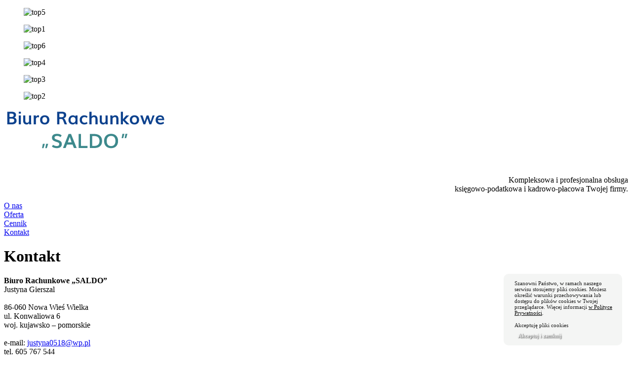

--- FILE ---
content_type: text/html; charset=utf-8
request_url: http://saldonowa.eu/kontakt
body_size: 7302
content:

<!DOCTYPE html>
<html prefix="og: http://ogp.me/ns#" xmlns="http://www.w3.org/1999/xhtml" xml:lang="pl-pl" lang="pl-pl" dir="ltr">
<head>
	<base href="http://saldonowa.eu/kontakt" />
	<meta http-equiv="content-type" content="text/html; charset=utf-8" />
	<meta name="generator" content="Joomla! - Open Source Content Management" />
	<title>Kontakt - Biuro rachunkowe &quot;Saldo&quot;</title>
	<link href="/templates/www/favicon.ico" rel="shortcut icon" type="image/vnd.microsoft.icon" />
	<link href="/plugins/system/jcemediabox/css/jcemediabox.css?1d12bb5a40100bbd1841bfc0e498ce7b" rel="stylesheet" type="text/css" />
	<link href="/plugins/system/jcemediabox/themes/standard/css/style.css?50fba48f56052a048c5cf30829163e4d" rel="stylesheet" type="text/css" />
	<link href="/templates/www/css/template.css" rel="stylesheet" type="text/css" />
	<link href="/modules/mod_vertical_menu/cache/102/c89e4da09445d8886a435869ebfda714.css" rel="stylesheet" type="text/css" />
	<link href="/media/widgetkit/wk-styles-d42c0633.css" rel="stylesheet" type="text/css" id="wk-styles-css" />
	<style type="text/css">

.noscript div#off-menu_102 dl.level1 dl{
	position: static;
}
.noscript div#off-menu_102 dl.level1 dd.parent{
	height: auto !important;
	display: block;
	visibility: visible;
}

	</style>
	<script src="/plugins/system/offlajnparams/compat/greensock.js" type="text/javascript"></script>
	<script src="/media/jui/js/jquery.min.js?2281d7f93a43525c61df097bf936ad00" type="text/javascript"></script>
	<script src="/media/jui/js/jquery-noconflict.js?2281d7f93a43525c61df097bf936ad00" type="text/javascript"></script>
	<script src="/media/jui/js/jquery-migrate.min.js?2281d7f93a43525c61df097bf936ad00" type="text/javascript"></script>
	<script src="/media/system/js/caption.js?2281d7f93a43525c61df097bf936ad00" type="text/javascript"></script>
	<script src="/plugins/system/jcemediabox/js/jcemediabox.js?0c56fee23edfcb9fbdfe257623c5280e" type="text/javascript"></script>
	<script src="/modules/mod_vertical_menu/js/perfect-scrollbar.js?v=3.1.215" type="text/javascript"></script>
	<script src="/modules/mod_vertical_menu/js/mod_vertical_menu.js?v=3.1.215" type="text/javascript"></script>
	<script src="/media/widgetkit/uikit2-aa4f92e6.js" type="text/javascript"></script>
	<script src="/media/widgetkit/wk-scripts-06a4ca94.js" type="text/javascript"></script>
	<script type="text/javascript">
jQuery(window).on('load',  function() {
				new JCaption('img.caption');
			});JCEMediaBox.init({popup:{width:"",height:"",legacy:0,lightbox:0,shadowbox:0,resize:1,icons:0,overlay:1,overlayopacity:0.8,overlaycolor:"#ffffff",fadespeed:500,scalespeed:500,hideobjects:0,scrolling:"fixed",close:2,labels:{'close':'Zamknij','next':'Następne','previous':'Poprzednie','cancel':'Anuluj','numbers':'{$current} z {$total}'},cookie_expiry:"",google_viewer:0},tooltip:{className:"tooltip",opacity:0.8,speed:150,position:"br",offsets:{x: 16, y: 16}},base:"/",imgpath:"plugins/system/jcemediabox/img",theme:"standard",themecustom:"",themepath:"plugins/system/jcemediabox/themes",mediafallback:0,mediaselector:"audio,video"});GOOGLE_MAPS_API_KEY = "AIzaSyBOFU0EpYseufnX-8P22hfW83US4MuOgAA";
	</script>
	<script data-cfasync="false">
document[(_el=document.addEventListener)?'addEventListener':'attachEvent'](_el?'DOMContentLoaded':'onreadystatechange',function(){
	if (!_el && document.readyState != 'complete') return;
	(window.jq183||jQuery)('.noscript').removeClass('noscript');
	window.sm102 = new VerticalSlideMenu({
		id: 102,
		visibility: ["1","1","1","1","1",["0","px"],["10000","px"]],
		parentHref: 0,
		theme: 'flat',
		result: 'Wyniki wyszukiwania',
		noResult: 'Nie znaleziono wyników',
		backItem: '',
		filterDelay: 500,
		filterMinChar: 3,
		navtype: 'drop',
		sidebar: 0,
		popup: 0,
		overlay: 0,
		sidebarUnder: 768,
		width: 300,
		menuIconCorner: 1,
		menuIconX: 0,
		menuIconY: 0,
		hidePopupUnder: 1750,
		siteBg: '#444444',
		effect: 1,
    dur: 400/1000,
		perspective: 0,
		inEase: 'Quad.easeOut'.split('.').reverse().join(''),
		inOrigin: '50% 50% 0',
		inX: 100,
		inUnitX: '%',
    logoUrl: '',
		inCSS: {
			y: 0,
			opacity: 100/100,
			rotationX: 0,
			rotationY: 0,
			rotationZ: 0,
			skewX: 0,
			skewY: 0,
			scaleX: 100/100,
			scaleY: 100/100
		},
		outEase: 'Quad.easeOut'.split('.').reverse().join(''),
		outOrigin: '50% 50% 0',
		outX: -100,
		outUnitX: '%',
		outCSS: {
			y: 0,
			opacity: 100/100,
			rotationX: 0,
			rotationY: 0,
			rotationZ: 0,
			skewX: 0,
			skewY: 0,
			scaleX: 100/100,
			scaleY: 100/100
		},
		anim: {
			perspective: 1000,
			inDur: 300/1000,
			inEase: 'Quad.easeOut'.split('.').reverse().join(''),
			inOrigin: '50% 50% 0',
			inX: -30,
			inUnitX: 'px',
			inCSS: {
				y: 0,
				opacity: 0/100,
				rotationX: 0,
				rotationY: 0,
				rotationZ: 0,
				skewX: 0,
				skewY: 0,
				scaleX: 100/100,
				scaleY: 100/100
			},
			outDur: 300/1000,
			outEase: 'Quad.easeOut'.split('.').reverse().join(''),
			outOrigin: '50% 50% 0',
			outX: 20,
			outUnitX: 'px',
			outCSS: {
				y: 0,
				opacity: 0/100,
				rotationX: 0,
				rotationY: 0,
				rotationZ: 0,
				skewX: 0,
				skewY: 0,
				scaleX: 100/100,
				scaleY: 100/100
			}
		},
		miAnim: 0,
		miDur: 500/1000,
		miShift: 40/1000,
		miEase: 'Quad.easeOut'.split('.').reverse().join(''),
		miX: 40,
		miUnitX: '%',
		miCSS: {
			transformPerspective: 600,
			transformOrigin: '50% 50% 0',
			y: 0,
			opacity: 0/100,
			rotationX: 0,
			rotationY: 0,
			rotationZ: 0,
			skewX: 0,
			skewY: 0,
			scaleX: 100/100,
			scaleY: 100/100
		},
		iconAnim: 0 && 0,
		bgX: 0,
		dropwidth: 250,
		dropspace: 0,
		dropFullHeight: 0,
		dropEvent: 'mouseenter',
		opened: 1,
		autoOpen: 0,
		autoOpenAnim: 1,
		hideBurger: 0
	});
});
</script>

	<!--[if lt IE 9]>
		<script src="/media/jui/js/html5.js"></script>
	<![endif]-->
	<link href="https://fonts.googleapis.com/css?family=Muli:400,600i,700&amp;subset=latin-ext" rel="stylesheet">
	<meta name="viewport" content="width=device-width, initial-scale=1.0" />

<style type="text/css">
                div#cookieMessageContainer{
                    font-size: 11px;
position:fixed;

                    z-index:999999;bottom: 0;
                    right:20px;
                    bottom: 20px;
                    margin:0 auto;
					padding: 5px;
                    -webkit-border-bottom-right-radius: 10px;
                    -webkit-border-bottom-left-radius: 10px;
                    -moz-border-radius-bottomright: 10px;
                    -moz-border-radius-bottomleft: 10px;
                    border-bottom-right-radius: 10px;
                    border-bottom-left-radius: 10px;
                    -webkit-border-top-right-radius: 10px;
                    -webkit-border-top-left-radius: 10px;
                    -moz-border-radius-topright: 10px;
                    -moz-border-radius-topleft: 10px;
                    border-top-right-radius: 10px;
                    border-top-left-radius: 10px
                }
                table, tr, td {border:0px !important}
                #cookieMessageText p,.accept{font-size:normal 11px;margin:0;padding:0 0 6px;text-align:left;vertical-align:middle}
                .accept label{vertical-align:middle}
                #cookieMessageContainer .cookie_button{background: url(http://saldonowa.eu/plugins/system/EUCookieDirective/EUCookieDirective/images/continue_button_grey.png);text-shadow: #000000 0.1em 0.1em 0.2em; color: #ffffff; padding: 5px 12px;height: 14px;float: left;}
                #cookieMessageContainer table,#cookieMessageContainer td{margin:0;padding:0;vertical-align:middle}
                #cookieMessageAgreementForm{margin:0 0 0 10px}
                #cookieMessageInformationIcon{margin:0 10px 0 0;height:29px}
                #continue_button{vertical-align:middle;cursor:pointer;margin:0 0 0 10px}
                #info_icon{vertical-align:middle;margin:5px 0 0}
                #buttonbarContainer{height:29px;margin:0 0 -10px}
                input#AcceptCookies{margin:0 10px;vertical-align:middle}
                #cookieMessageContainer .messageTable {border:0px;border-spacing:0px;border-color:#f4f5f4;}
                #messageTable tr, #messageTable td {border:0px;cellspacing:0px;cellpadding:0px;background-color:#f4f5f4;}
                #cookieMessageText {color:#1D1D1D !important;}
                #cookieMessageText p, .accept {color:#1D1D1D !important;}
                .cookieMessageText {color:#1D1D1D !important;}
                p.cookieMessageText {color:#1D1D1D !important;}
				.accept {float: left;padding: 5px 6px 4px 15px;}
				a#cookieMessageDetailsLink {color:#000000 !important;}
            </style>
<link rel="stylesheet" href="https://cdnjs.cloudflare.com/ajax/libs/material-design-iconic-font/2.2.0/css/material-design-iconic-font.min.css"><script type="text/javascript" src="http://saldonowa.eu/components/com_baforms/libraries/modal/ba_modal.js"></script><link rel="stylesheet" href="http://saldonowa.eu/components/com_baforms/assets/css/ba-style.css"><script type="text/javascript" src="http://saldonowa.eu/components/com_baforms/assets/js/ba-form.js"></script></head>
<body class="bg_body"><div class="sm-pusher"><div class="sm-content"><div class="sm-content-inner">
    <div id="bg-top">
        <div class="uk-grid">
             <div class="uk-width-1-1 top">
                 		<div class="moduletable">
						

<div id="wk-gridb0e" class="uk-grid-width-1-6 uk-grid-width-small-1-6 uk-grid-width-medium-1-6 uk-grid-width-large-1-6 uk-grid-width-xlarge-1-6 uk-grid uk-grid-match uk-grid-collapse " data-uk-grid-match="{target:'> div > .uk-panel', row:true}" data-uk-grid-margin >

    
    <div>
    
<div class="uk-panel">

    <div class="uk-panel-teaser">

        <figure class="uk-overlay uk-overlay-hover ">

            <img src="/media/widgetkit/top5-a0aba9aa1371a8509cadd73516782462.jpg" alt="top5" width="330">
            
            
            
            
        </figure>

    </div>

    
        
        
    
</div>
    </div>

        
    <div>
    
<div class="uk-panel">

    <div class="uk-panel-teaser">

        <figure class="uk-overlay uk-overlay-hover ">

            <img src="/media/widgetkit/top1-a74aaca6fdeb19ed636b16939e7382d2.jpg" alt="top1" width="330">
            
            
            
            
        </figure>

    </div>

    
        
        
    
</div>
    </div>

        
    <div>
    
<div class="uk-panel">

    <div class="uk-panel-teaser">

        <figure class="uk-overlay uk-overlay-hover ">

            <img src="/media/widgetkit/top6-b3d767a336f51018d25bef98b0006a3b.jpg" alt="top6" width="330">
            
            
            
            
        </figure>

    </div>

    
        
        
    
</div>
    </div>

        
    <div>
    
<div class="uk-panel">

    <div class="uk-panel-teaser">

        <figure class="uk-overlay uk-overlay-hover ">

            <img src="/media/widgetkit/top4-4ef48c665a1ebd7f543cef53b50406aa.jpg" alt="top4" width="330">
            
            
            
            
        </figure>

    </div>

    
        
        
    
</div>
    </div>

        
    <div>
    
<div class="uk-panel">

    <div class="uk-panel-teaser">

        <figure class="uk-overlay uk-overlay-hover ">

            <img src="/media/widgetkit/top3-ba4a8441dfa9c3e7cf485cf302c4d4f0.jpg" alt="top3" width="330">
            
            
            
            
        </figure>

    </div>

    
        
        
    
</div>
    </div>

        
    <div>
    
<div class="uk-panel">

    <div class="uk-panel-teaser">

        <figure class="uk-overlay uk-overlay-hover ">

            <img src="/media/widgetkit/top2-e53b1e7887df0453dc0c8bc8cbb3f5c4.jpg" alt="top2" width="330">
            
            
            
            
        </figure>

    </div>

    
        
        
    
</div>
    </div>

    
</div>


<script>
(function($){

    // get the images of the gallery and replace it by a canvas of the same size to fix the problem with overlapping images on load.
    $('img[width][height]:not(.uk-overlay-panel)', $('#wk-gridb0e')).each(function() {

        var $img = $(this);

        if (this.width == 'auto' || this.height == 'auto' || !$img.is(':visible')) {
            return;
        }

        var $canvas = $('<canvas class="uk-responsive-width"></canvas>').attr({width:$img.attr('width'), height:$img.attr('height')}),
            img = new Image,
            release = function() {
                $canvas.remove();
                $img.css('display', '');
                release = function(){};
            };

        $img.css('display', 'none').after($canvas);

        $(img).on('load', function(){ release(); });
        setTimeout(function(){ release(); }, 1000);

        img.src = this.src;

    });

})(jQuery);
</script>
		</div>
	
             </div>
        </div>
    </div>

    <div id="bg-content">
        <div class="container uk-container-center">
                <div class="uk-grid">
                     <div class="uk-width-medium-2-6 logo">
                         		<div class="moduletable">
						

<div class="custom"  >
	<p style="text-align: left;"><a href="/./"><img src="/images/pliki_strony/logotyp.png" alt="logotyp" width="331" height="86" style="margin: 0px 0px 30px;" /></a></p></div>
		</div>
	
                     </div>
                     <div class="uk-width-medium-4-6 haslo uk-flex uk-flex-middle uk-flex-right uk-margin">
                         		<div class="moduletable_boks">
						

<div class="custom_boks"  >
	<p style="text-align: right;">Kompleksowa i profesjonalna obsługa<br />księgowo-podatkowa i kadrowo-płacowa Twojej firmy.</p></div>
		</div>
	
                     </div>
                </div>
                <div class="uk-grid">
                     <div class="uk-width-medium-1-4">
                         <div class="noscript">
	<nav id="off-menu_102" class="off-menu_102 sm-menu ">
            <div class="sm-levels">
    <div class="sm-level level1"><dl class="level1">
  <dt class="level1 off-nav-435 notparent first">
        <div class="inner">
      <div class="link"><a data-text="O nas" href="http://saldonowa.eu/">O nas</a></div>
          </div>
  </dt>
  <dd class="level1 off-nav-435 notparent first">
      </dd>
    <dt class="level1 off-nav-473 notparent">
        <div class="inner">
      <div class="link"><a data-text="Oferta" href="/oferta">Oferta</a></div>
          </div>
  </dt>
  <dd class="level1 off-nav-473 notparent">
      </dd>
    <dt class="level1 off-nav-502 notparent">
        <div class="inner">
      <div class="link"><a data-text="Cennik" href="/cennik">Cennik</a></div>
          </div>
  </dt>
  <dd class="level1 off-nav-502 notparent">
      </dd>
    <dt class="level1 off-nav-474 notparent opened active">
        <div class="inner">
      <div class="link"><a data-text="Kontakt" href="/kontakt">Kontakt</a></div>
          </div>
  </dt>
  <dd class="level1 off-nav-474 notparent opened active">
      </dd>
           </dl></div>
    </div>
</nav></div>

                     </div>
                     <div class="uk-width-medium-3-4">
                         <div class="uk-panel uk-panel-box">
                             <div class="item-page" itemscope itemtype="https://schema.org/Article">
	<meta itemprop="inLanguage" content="pl-PL" />
		<div class="page-header">
		<h1> Kontakt </h1>
	</div>
	
		
						
		
	
	
		
									<div itemprop="articleBody">
		<p>

<div id="wk-grid12f" class="uk-grid-width-1-1 uk-grid-width-medium-1-2 uk-grid uk-grid-match uk-text-left " data-uk-grid-match="{target:'> div > .uk-panel', row:true}" data-uk-grid-margin >


    <div>
        <div class="uk-panel">

            
            
            
            
            
            
            
                        <div class="uk-margin"><strong>Biuro Rachunkowe „SALDO”</strong><br/>
Justyna Gierszal<br/><br/>
86-060 Nowa Wieś Wielka<br/>
ul. Konwaliowa 6<br/>
woj. kujawsko – pomorskie <br/><br/>

e-mail: <span id="cloakd17aefcb62e416664d8c6136747e8215">Ten adres pocztowy jest chroniony przed spamowaniem. Aby go zobaczyć, konieczne jest włączenie w przeglądarce obsługi JavaScript.</span><script type='text/javascript'>
				document.getElementById('cloakd17aefcb62e416664d8c6136747e8215').innerHTML = '';
				var prefix = '&#109;a' + 'i&#108;' + '&#116;o';
				var path = 'hr' + 'ef' + '=';
				var addyd17aefcb62e416664d8c6136747e8215 = 'j&#117;styn&#97;0518' + '&#64;';
				addyd17aefcb62e416664d8c6136747e8215 = addyd17aefcb62e416664d8c6136747e8215 + 'wp' + '&#46;' + 'pl';
				var addy_textd17aefcb62e416664d8c6136747e8215 = 'j&#117;styn&#97;0518' + '&#64;' + 'wp' + '&#46;' + 'pl';document.getElementById('cloakd17aefcb62e416664d8c6136747e8215').innerHTML += '<a ' + path + '\'' + prefix + ':' + addyd17aefcb62e416664d8c6136747e8215 + '\'>'+addy_textd17aefcb62e416664d8c6136747e8215+'<\/a>';
		</script><br/>
tel. 605 767 544</div>
            
            
            
            
        </div>
    </div>


    <div>
        <div class="uk-panel">

            
            
            
            
            
            
            
                        <div class="uk-margin"><div class='com-baforms '><style type="text/css">
.calendar thead td.title {
    background: rgba(0, 157, 220,1) !important;
}
#baform-6 .ba-form input:focus,
#baform-6 .ba-form textarea:focus,
#baform-6 .ba-form select:focus,
#baform-6 .ba-form input[type="radio"]:checked + span:after,
#baform-6 .ba-form input[type="checkbox"]:checked + span:after,
#baform-6 .ba-form input[type="radio"]:hover + span:before,
#baform-6 .ba-form input[type="checkbox"]:hover + span:before,
#baform-6 .ba-form .ba-input-image:hover input + img + span,
#baform-6 .ba-form .ba-input-image input:checked + img + span {
    border-color: rgba(0, 157, 220, 1) !important;
}
#baform-6 .ba-form .ba-input-image:hover {
    border: 2px solid rgba(0, 157, 220, 1);
}
.calendar thead td.title:after {
    border-color: rgba(0, 157, 220,1) !important;
}
.calendar thead td.title,
.calendar thead tr:first-child {
    background: rgba(0, 157, 220,1) !important;
}
#baform-6 .ba-form .slider-handle:active,
#baform-6 .ba-form .slider-handle:hover {
     box-shadow: 0px 0px 0px 10px rgba(0, 157, 220,0.3) !important;
     -webkit-box-shadow: 0px 0px 0px 10px rgba(0, 157, 220,0.3) !important;
}
#baform-6 .ba-form input[type="radio"]:checked + span:after,
#baform-6 .ba-form input[type="checkbox"]:checked + span:after,
#baform-6 .ba-form .slider-handle,
.calendar .daysrow .day.selected {
    background: rgba(0, 157, 220, 1) !important;
}
#baform-6 .ba-form .slider-track,
#baform-6 .ba-form .ba-input-image input:checked + img + span {
    background-color: rgba(0, 157, 220, 1) !important;
}
.calendar thead .weekend {
    color: rgba(0, 157, 220, 1) !important;
}
</style>
<div class="modal-scrollable ba-forms-modal" style="display:none; background-color: rgba(0, 0, 0, 0.15);"><div class="ba-modal fade hide message-modal" style="color:rgba(51, 51, 51, 1); background-color: rgba(255, 255, 255, 1);"><a href="#" class="ba-modal-close zmdi zmdi-close"></a><div class="ba-modal-body"><div class="message"></div></div></div></div><form novalidate id="baform-6" action="http://saldonowa.eu//index.php?option=com_baforms&view=form&form_id=6" method="post" class="form-validate" enctype="multipart/form-data"><div style="width: 100%; background-color: rgba(252, 252, 252, 0);border: 1px solid rgba(245, 245, 245, 0);border-radius: 0px" class="ba-form"><div class="page-0"><div class="row-fluid ba-row"><div class="span12"><div class="ba-textInput tool ">
		<input type="text" data-type="regular" style="height: 35px;
		    font-size: 15px; color: rgba(67, 67, 72, 1);
		    background-color: rgba(249, 249, 250, 1); border: 1px solid rgba(236, 235, 235, 1);
		    border-radius: 5px;" placeholder='Imię i nazwisko'
	    	name="49"  required>
</div>
</div></div><div class="row-fluid ba-row"><div class="span6 "><div class="ba-textInput tool ">
		<input type="text" data-type="regular" style="height: 35px;
		    font-size: 15px; color: rgba(67, 67, 72, 1);
		    background-color: rgba(249, 249, 250, 1); border: 1px solid rgba(236, 235, 235, 1);
		    border-radius: 5px;" placeholder='Telefon'
	    	name="50"  required>
</div>
</div><div class="span6 "><div class="ba-email tool ">
    <input type="email" style="height: 35px;  font-size: 15px;
        color: rgba(67, 67, 72, 1); background-color: rgba(249, 249, 250, 1);
        border: 1px solid rgba(236, 235, 235, 1); border-radius: 5px"
        placeholder='Adres e-mail' required name="51">
</div>
</div></div><div class="row-fluid ba-row"><div class="span12"><div class="ba-textarea tool ">
	<textarea style="height: 35px; font-size: 15px;
		color: rgba(67, 67, 72, 1); background-color: rgba(249, 249, 250, 1);
		border: 1px solid rgba(236, 235, 235, 1); border-radius: 5px; min-height: 120px;"
		placeholder='Treść wiadomości'
        name="52" ></textarea>
</div>
</div></div></div><div class="ba-form-footer"><div class="ba-submit-cell"><input type="hidden" name="task" value="form.save"><div class="row-fluid ba-row">
	<div class="span12" style="text-align: left;">
		<input class="ba-btn-submit" type="submit" style="width:30%; height:50px;background-color:rgba(61, 137, 140, 1);color:rgba(250, 250, 250, 1);font-size:14px;font-weight:normal;border-radius:5px;border: none;"
			value="Wyślij" >
    </div>
</div>
</div></div><input type="hidden" class="theme-color" value="rgba(0, 157, 220, 1)"><input type="hidden" class="save-and-continue" value="0"><input type="hidden" class="redirect" value=""><input type="hidden" class="currency-code" value=""><input type="hidden" class="sent-massage" value="Wiadomość została wysłana"><input type="hidden" value="http://saldonowa.eu/" class="admin-dirrectory"><input type="hidden" name="page_url"><input type="hidden" name="page_title"><input type="hidden" name="form_id" value="6"></div></form></div></div>
            
            
            
            
        </div>
    </div>


</div>

<script>
(function($){

    // get the images of the gallery and replace it by a canvas of the same size to fix the problem with overlapping images on load.
    $('img[width][height]:not(.uk-overlay-panel)', $('#wk-grid12f')).each(function() {

        var $img = $(this);

        if (this.width == 'auto' || this.height == 'auto' || !$img.is(':visible')) {
            return;
        }

        var $canvas = $('<canvas class="uk-responsive-width"></canvas>').attr({width:$img.attr('width'), height:$img.attr('height')}),
            img = new Image,
            release = function() {
                $canvas.remove();
                $img.css('display', '');
                release = function(){};
            };

        $img.css('display', 'none').after($canvas);

        $(img).on('load', function(){ release(); });
        setTimeout(function(){ release(); }, 1000);

        img.src = this.src;

    });

})(jQuery);
</script>
</p>
<p>&nbsp;</p>
<p>
<script type="widgetkit/map" data-id="wk-map6971e21dd9399" data-class=" uk-img-preserve" data-style="width:auto;height:350px;">
    {"width":"auto","height":"350","maptypeid":"roadmap","maptypecontrol":false,"mapctrl":true,"zoom":"14","marker":"1","marker_icon":"","markercluster":false,"popup_max_width":300,"zoomwheel":false,"draggable":true,"directions":false,"disabledefaultui":false,"styler_invert_lightness":false,"styler_hue":"","styler_saturation":"-80","styler_lightness":0,"styler_gamma":0,"media":true,"image_width":"auto","image_height":"auto","media_align":"top","media_width":"1-2","media_breakpoint":"medium","media_border":"none","media_overlay":"icon","overlay_animation":"fade","media_animation":"scale","title":false,"content":false,"social_buttons":false,"title_size":"h3","text_align":"left","link":true,"link_style":"button","link_text":"Read more","link_target":false,"class":"","markers":[{"lat":52.966771299999998,"lng":18.0898051,"icon":"red","title":"1","content":""}],"directionsText":"Get Directions"}</script>
</p> 	</div>

	
							</div>

                         </div>
                         <div class="uk-panel">
						     		<div class="moduletable">
						

<div class="custom"  >
	<p style="text-align: center;"><br />&nbsp;© <strong>BIURO RACHUNKOWE "SALDO"</strong> 2017. Wykonanie: Studio WWW | <a href="http://www.studiowww.com.pl/tanie-strony-www" target="_blank" rel="noopener noreferrer">Tanie strony www<br /><br /></a></p></div>
		</div>
	
            			 </div>
                     </div>
                </div>
        </div>
    </div>


<div id="cookieMessageOuter" style="width:100%"><div id="cookieMessageContainer" style="width:230px;background-color:#f4f5f4;color:#fff"><div id="ciastko"></div><table><tr><td colspan="2"><div id="cookieMessageText" style="padding:6px 10px 0 15px;"><p style="color:#fff;">Szanowni Państwo, w ramach naszego serwisu stosujemy pliki cookies. Możesz określić warunki przechowywania lub dostępu do plików cookies w Twojej przeglądarce. Więcej informacji <a id="cookieMessageDetailsLink" style="color:#fff; text-decoration: underline;" title="Więcej informacji" href="/./polityka-prywatnosci">w Polityce Prywatności</a>.</p></div></td></tr><tr><td><span class="accept"><span class="cookieMessageText">Akceptuję pliki cookies</span></span><div  class="cookie_button" id="continue_button" onclick="SetCookie('cookieAcceptanceCookie','accepted',9999);">Akceptuj i zamknij</div></td><td></td></tr></table></div></div><script type="text/javascript" src="http://saldonowa.eu/plugins/system/EUCookieDirective/EUCookieDirective/EUCookieDirective.js"></script>
</div></div></div></body>
</html>
